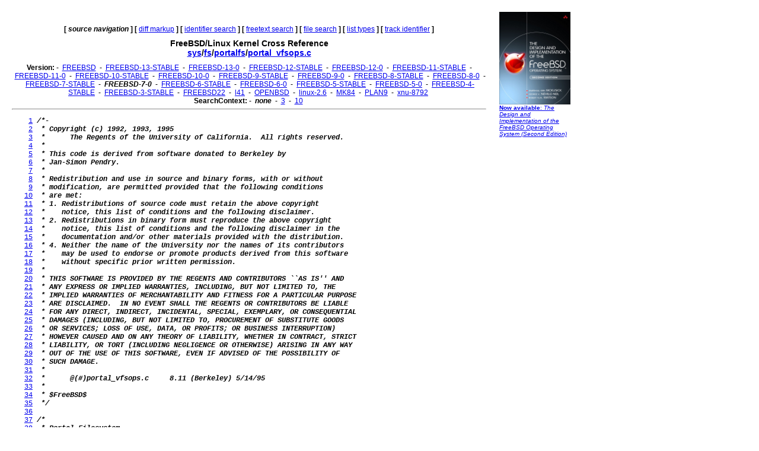

--- FILE ---
content_type: text/html
request_url: http://fxr.watson.org/fxr/source/fs/portalfs/portal_vfsops.c?v=FREEBSD-7-0
body_size: 7871
content:
<!doctype html public "-//W3C//DTD HTML 3.2//EN">
<html>
<head>
<title>fxr.watson.org: FREEBSD-7-0 sys/fs/portalfs/portal_vfsops.c</title>
<base href="http://fxr.watson.org/fxr/">
<link rel="stylesheet" type="text/css" href="/fxr.css" />
</head>

<body bgcolor=white>

<table border=0 cellpadding=10>
<tr>
<td width=800></td><td width=120 rowspan=2 valign=top>

<font size="-2" face="Arial,Helvetica,Geneva,Swiss,SunSans-Regular"><a href="http://click.linksynergy.com/fs-bin/click?id=NZS3W7D*uS0&offerid=145238.10000444&type=3&subid=0"><img src="/freebsd-book-cover.jpg" border=0" width=120 height=156 alt="The Design and Implementation of the FreeBSD Operating System, Second Edition"><br>
<b>Now available</b>: <i>The Design and Implementation of the FreeBSD Operating System (Second Edition)</i></a></font>
<br>
<br>

<div align=right>
<script type="text/javascript"><!--
google_ad_client = "pub-8256291550505959";
google_ad_width = 120;
google_ad_height = 600;
google_ad_format = "120x600_as";
google_ad_type = "text_image";
google_ad_channel ="2147590833";
//--></script>
<script type="text/javascript"
  src="http://pagead2.googlesyndication.com/pagead/show_ads.js">
</script>
<script type="text/javascript"><!--
google_ad_client = "pub-8256291550505959";
google_ad_width = 120;
google_ad_height = 600;
google_ad_format = "120x600_as";
google_ad_type = "text_image";
google_ad_channel ="2147590833";
//--></script>
<script type="text/javascript"
  src="http://pagead2.googlesyndication.com/pagead/show_ads.js">
</script>
<script type="text/javascript"><!--
google_ad_client = "pub-8256291550505959";
google_ad_width = 120;
google_ad_height = 600;
google_ad_format = "120x600_as";
google_ad_type = "text_image";
google_ad_channel ="2147590833";
//--></script>
<script type="text/javascript"
  src="http://pagead2.googlesyndication.com/pagead/show_ads.js">
</script>
</div>
</td>
</tr>
<tr>
<td width=800 valign=top>

<div align=center>
   <b>[</b>&nbsp;<b><i>source navigation</i></b>&nbsp;<b>]</b> <b>[</b>&nbsp;<a href="diff/fs/portalfs/portal_vfsops.c?v=FREEBSD-7-0">diff markup</a>&nbsp;<b>]</b> <b>[</b>&nbsp;<a href="ident?v=FREEBSD-7-0">identifier search</a>&nbsp;<b>]</b> <b>[</b>&nbsp;<a href="search?v=FREEBSD-7-0">freetext search</a>&nbsp;<b>]</b> <b>[</b>&nbsp;<a href="find?v=FREEBSD-7-0">file search</a>&nbsp;<b>]</b> <b>[</b>&nbsp;<a href="types?v=FREEBSD-7-0">list types</a>&nbsp;<b>]</b> <b>[</b>&nbsp;<a href="trackident?v=FREEBSD-7-0">track identifier</a>&nbsp;<b>]</b>
</div>

<h1 align=center>
  FreeBSD/Linux Kernel Cross Reference
<!--  <a href="http:blurb.html">
    Cross Reference</a>--><br>
  <a href="source/?v=FREEBSD-7-0">sys</a>/<a href="source/fs/?v=FREEBSD-7-0">fs</a>/<a href="source/fs/portalfs/?v=FREEBSD-7-0">portalfs</a>/<a href="source/fs/portalfs/portal_vfsops.c?v=FREEBSD-7-0">portal_vfsops.c</a>
</h1>

<div align=center>
  
  <b>Version:</b>
   - <b></b>&nbsp;<a href="source/fs/portalfs/portal_vfsops.c">FREEBSD</a>&nbsp;<b></b> - <b></b>&nbsp;<a href="source/fs/portalfs/portal_vfsops.c?v=FREEBSD-13-STABLE">FREEBSD-13-STABLE</a>&nbsp;<b></b> - <b></b>&nbsp;<a href="source/fs/portalfs/portal_vfsops.c?v=FREEBSD-13-0">FREEBSD-13-0</a>&nbsp;<b></b> - <b></b>&nbsp;<a href="source/fs/portalfs/portal_vfsops.c?v=FREEBSD-12-STABLE">FREEBSD-12-STABLE</a>&nbsp;<b></b> - <b></b>&nbsp;<a href="source/fs/portalfs/portal_vfsops.c?v=FREEBSD-12-0">FREEBSD-12-0</a>&nbsp;<b></b> - <b></b>&nbsp;<a href="source/fs/portalfs/portal_vfsops.c?v=FREEBSD-11-STABLE">FREEBSD-11-STABLE</a>&nbsp;<b></b> - <b></b>&nbsp;<a href="source/fs/portalfs/portal_vfsops.c?v=FREEBSD-11-0">FREEBSD-11-0</a>&nbsp;<b></b> - <b></b>&nbsp;<a href="source/fs/portalfs/portal_vfsops.c?v=FREEBSD-10-STABLE">FREEBSD-10-STABLE</a>&nbsp;<b></b> - <b></b>&nbsp;<a href="source/fs/portalfs/portal_vfsops.c?v=FREEBSD-10-0">FREEBSD-10-0</a>&nbsp;<b></b> - <b></b>&nbsp;<a href="source/fs/portalfs/portal_vfsops.c?v=FREEBSD-9-STABLE">FREEBSD-9-STABLE</a>&nbsp;<b></b> - <b></b>&nbsp;<a href="source/fs/portalfs/portal_vfsops.c?v=FREEBSD-9-0">FREEBSD-9-0</a>&nbsp;<b></b> - <b></b>&nbsp;<a href="source/fs/portalfs/portal_vfsops.c?v=FREEBSD-8-STABLE">FREEBSD-8-STABLE</a>&nbsp;<b></b> - <b></b>&nbsp;<a href="source/fs/portalfs/portal_vfsops.c?v=FREEBSD-8-0">FREEBSD-8-0</a>&nbsp;<b></b> - <b></b>&nbsp;<a href="source/fs/portalfs/portal_vfsops.c?v=FREEBSD-7-STABLE">FREEBSD-7-STABLE</a>&nbsp;<b></b> - <b></b>&nbsp;<b><i>FREEBSD-7-0</i></b>&nbsp;<b></b> - <b></b>&nbsp;<a href="source/fs/portalfs/portal_vfsops.c?v=FREEBSD-6-STABLE">FREEBSD-6-STABLE</a>&nbsp;<b></b> - <b></b>&nbsp;<a href="source/fs/portalfs/portal_vfsops.c?v=FREEBSD-6-0">FREEBSD-6-0</a>&nbsp;<b></b> - <b></b>&nbsp;<a href="source/fs/portalfs/portal_vfsops.c?v=FREEBSD-5-STABLE">FREEBSD-5-STABLE</a>&nbsp;<b></b> - <b></b>&nbsp;<a href="source/fs/portalfs/portal_vfsops.c?v=FREEBSD-5-0">FREEBSD-5-0</a>&nbsp;<b></b> - <b></b>&nbsp;<a href="source/fs/portalfs/portal_vfsops.c?v=FREEBSD-4-STABLE">FREEBSD-4-STABLE</a>&nbsp;<b></b> - <b></b>&nbsp;<a href="source/fs/portalfs/portal_vfsops.c?v=FREEBSD-3-STABLE">FREEBSD-3-STABLE</a>&nbsp;<b></b> - <b></b>&nbsp;<a href="source/fs/portalfs/portal_vfsops.c?v=FREEBSD22">FREEBSD22</a>&nbsp;<b></b> - <b></b>&nbsp;<a href="source/fs/portalfs/portal_vfsops.c?v=l41">l41</a>&nbsp;<b></b> - <b></b>&nbsp;<a href="source/fs/portalfs/portal_vfsops.c?v=OPENBSD">OPENBSD</a>&nbsp;<b></b> - <b></b>&nbsp;<a href="source/fs/portalfs/portal_vfsops.c?v=linux-2.6">linux-2.6</a>&nbsp;<b></b> - <b></b>&nbsp;<a href="source/fs/portalfs/portal_vfsops.c?v=MK84">MK84</a>&nbsp;<b></b> - <b></b>&nbsp;<a href="source/fs/portalfs/portal_vfsops.c?v=PLAN9">PLAN9</a>&nbsp;<b></b> - <b></b>&nbsp;<a href="source/fs/portalfs/portal_vfsops.c?v=xnu-8792">xnu-8792</a>&nbsp;<b></b> 
  <br>
  <b>SearchContext:</b>
   - <b></b>&nbsp;<b><i>none</i></b>&nbsp;<b></b> - <b></b>&nbsp;<a href="source/fs/portalfs/portal_vfsops.c?v=FREEBSD-7-0;im=3">3</a>&nbsp;<b></b> - <b></b>&nbsp;<a href="source/fs/portalfs/portal_vfsops.c?v=FREEBSD-7-0;im=10">10</a>&nbsp;<b></b> 
  <br>
</div>
<hr>
<pre>    <a name=L1 href="source/fs/portalfs/portal_vfsops.c?v=FREEBSD-7-0#L1">1</a> <b><i>/*-</i></b>
    <a name=L2 href="source/fs/portalfs/portal_vfsops.c?v=FREEBSD-7-0#L2">2</a> <b><i> * Copyright (c) 1992, 1993, 1995</i></b>
    <a name=L3 href="source/fs/portalfs/portal_vfsops.c?v=FREEBSD-7-0#L3">3</a> <b><i> *      The Regents of the University of California.  All rights reserved.</i></b>
    <a name=L4 href="source/fs/portalfs/portal_vfsops.c?v=FREEBSD-7-0#L4">4</a> <b><i> *</i></b>
    <a name=L5 href="source/fs/portalfs/portal_vfsops.c?v=FREEBSD-7-0#L5">5</a> <b><i> * This code is derived from software donated to Berkeley by</i></b>
    <a name=L6 href="source/fs/portalfs/portal_vfsops.c?v=FREEBSD-7-0#L6">6</a> <b><i> * Jan-Simon Pendry.</i></b>
    <a name=L7 href="source/fs/portalfs/portal_vfsops.c?v=FREEBSD-7-0#L7">7</a> <b><i> *</i></b>
    <a name=L8 href="source/fs/portalfs/portal_vfsops.c?v=FREEBSD-7-0#L8">8</a> <b><i> * Redistribution and use in source and binary forms, with or without</i></b>
    <a name=L9 href="source/fs/portalfs/portal_vfsops.c?v=FREEBSD-7-0#L9">9</a> <b><i> * modification, are permitted provided that the following conditions</i></b>
   <a name=L10 href="source/fs/portalfs/portal_vfsops.c?v=FREEBSD-7-0#L10">10</a> <b><i> * are met:</i></b>
   <a name=L11 href="source/fs/portalfs/portal_vfsops.c?v=FREEBSD-7-0#L11">11</a> <b><i> * 1. Redistributions of source code must retain the above copyright</i></b>
   <a name=L12 href="source/fs/portalfs/portal_vfsops.c?v=FREEBSD-7-0#L12">12</a> <b><i> *    notice, this list of conditions and the following disclaimer.</i></b>
   <a name=L13 href="source/fs/portalfs/portal_vfsops.c?v=FREEBSD-7-0#L13">13</a> <b><i> * 2. Redistributions in binary form must reproduce the above copyright</i></b>
   <a name=L14 href="source/fs/portalfs/portal_vfsops.c?v=FREEBSD-7-0#L14">14</a> <b><i> *    notice, this list of conditions and the following disclaimer in the</i></b>
   <a name=L15 href="source/fs/portalfs/portal_vfsops.c?v=FREEBSD-7-0#L15">15</a> <b><i> *    documentation and/or other materials provided with the distribution.</i></b>
   <a name=L16 href="source/fs/portalfs/portal_vfsops.c?v=FREEBSD-7-0#L16">16</a> <b><i> * 4. Neither the name of the University nor the names of its contributors</i></b>
   <a name=L17 href="source/fs/portalfs/portal_vfsops.c?v=FREEBSD-7-0#L17">17</a> <b><i> *    may be used to endorse or promote products derived from this software</i></b>
   <a name=L18 href="source/fs/portalfs/portal_vfsops.c?v=FREEBSD-7-0#L18">18</a> <b><i> *    without specific prior written permission.</i></b>
   <a name=L19 href="source/fs/portalfs/portal_vfsops.c?v=FREEBSD-7-0#L19">19</a> <b><i> *</i></b>
   <a name=L20 href="source/fs/portalfs/portal_vfsops.c?v=FREEBSD-7-0#L20">20</a> <b><i> * THIS SOFTWARE IS PROVIDED BY THE REGENTS AND CONTRIBUTORS ``AS IS'' AND</i></b>
   <a name=L21 href="source/fs/portalfs/portal_vfsops.c?v=FREEBSD-7-0#L21">21</a> <b><i> * ANY EXPRESS OR IMPLIED WARRANTIES, INCLUDING, BUT NOT LIMITED TO, THE</i></b>
   <a name=L22 href="source/fs/portalfs/portal_vfsops.c?v=FREEBSD-7-0#L22">22</a> <b><i> * IMPLIED WARRANTIES OF MERCHANTABILITY AND FITNESS FOR A PARTICULAR PURPOSE</i></b>
   <a name=L23 href="source/fs/portalfs/portal_vfsops.c?v=FREEBSD-7-0#L23">23</a> <b><i> * ARE DISCLAIMED.  IN NO EVENT SHALL THE REGENTS OR CONTRIBUTORS BE LIABLE</i></b>
   <a name=L24 href="source/fs/portalfs/portal_vfsops.c?v=FREEBSD-7-0#L24">24</a> <b><i> * FOR ANY DIRECT, INDIRECT, INCIDENTAL, SPECIAL, EXEMPLARY, OR CONSEQUENTIAL</i></b>
   <a name=L25 href="source/fs/portalfs/portal_vfsops.c?v=FREEBSD-7-0#L25">25</a> <b><i> * DAMAGES (INCLUDING, BUT NOT LIMITED TO, PROCUREMENT OF SUBSTITUTE GOODS</i></b>
   <a name=L26 href="source/fs/portalfs/portal_vfsops.c?v=FREEBSD-7-0#L26">26</a> <b><i> * OR SERVICES; LOSS OF USE, DATA, OR PROFITS; OR BUSINESS INTERRUPTION)</i></b>
   <a name=L27 href="source/fs/portalfs/portal_vfsops.c?v=FREEBSD-7-0#L27">27</a> <b><i> * HOWEVER CAUSED AND ON ANY THEORY OF LIABILITY, WHETHER IN CONTRACT, STRICT</i></b>
   <a name=L28 href="source/fs/portalfs/portal_vfsops.c?v=FREEBSD-7-0#L28">28</a> <b><i> * LIABILITY, OR TORT (INCLUDING NEGLIGENCE OR OTHERWISE) ARISING IN ANY WAY</i></b>
   <a name=L29 href="source/fs/portalfs/portal_vfsops.c?v=FREEBSD-7-0#L29">29</a> <b><i> * OUT OF THE USE OF THIS SOFTWARE, EVEN IF ADVISED OF THE POSSIBILITY OF</i></b>
   <a name=L30 href="source/fs/portalfs/portal_vfsops.c?v=FREEBSD-7-0#L30">30</a> <b><i> * SUCH DAMAGE.</i></b>
   <a name=L31 href="source/fs/portalfs/portal_vfsops.c?v=FREEBSD-7-0#L31">31</a> <b><i> *</i></b>
   <a name=L32 href="source/fs/portalfs/portal_vfsops.c?v=FREEBSD-7-0#L32">32</a> <b><i> *      @(#)portal_vfsops.c     8.11 (Berkeley) 5/14/95</i></b>
   <a name=L33 href="source/fs/portalfs/portal_vfsops.c?v=FREEBSD-7-0#L33">33</a> <b><i> *</i></b>
   <a name=L34 href="source/fs/portalfs/portal_vfsops.c?v=FREEBSD-7-0#L34">34</a> <b><i> * $FreeBSD$</i></b>
   <a name=L35 href="source/fs/portalfs/portal_vfsops.c?v=FREEBSD-7-0#L35">35</a> <b><i> */</i></b>
   <a name=L36 href="source/fs/portalfs/portal_vfsops.c?v=FREEBSD-7-0#L36">36</a> 
   <a name=L37 href="source/fs/portalfs/portal_vfsops.c?v=FREEBSD-7-0#L37">37</a> <b><i>/*</i></b>
   <a name=L38 href="source/fs/portalfs/portal_vfsops.c?v=FREEBSD-7-0#L38">38</a> <b><i> * Portal Filesystem</i></b>
   <a name=L39 href="source/fs/portalfs/portal_vfsops.c?v=FREEBSD-7-0#L39">39</a> <b><i> */</i></b>
   <a name=L40 href="source/fs/portalfs/portal_vfsops.c?v=FREEBSD-7-0#L40">40</a> 
   <a name=L41 href="source/fs/portalfs/portal_vfsops.c?v=FREEBSD-7-0#L41">41</a> #include &lt;sys/param.h&gt;
   <a name=L42 href="source/fs/portalfs/portal_vfsops.c?v=FREEBSD-7-0#L42">42</a> #include &lt;sys/systm.h&gt;
   <a name=L43 href="source/fs/portalfs/portal_vfsops.c?v=FREEBSD-7-0#L43">43</a> #include &lt;sys/domain.h&gt;
   <a name=L44 href="source/fs/portalfs/portal_vfsops.c?v=FREEBSD-7-0#L44">44</a> #include &lt;sys/filedesc.h&gt;
   <a name=L45 href="source/fs/portalfs/portal_vfsops.c?v=FREEBSD-7-0#L45">45</a> #include &lt;sys/kernel.h&gt;
   <a name=L46 href="source/fs/portalfs/portal_vfsops.c?v=FREEBSD-7-0#L46">46</a> #include &lt;sys/lock.h&gt;
   <a name=L47 href="source/fs/portalfs/portal_vfsops.c?v=FREEBSD-7-0#L47">47</a> #include &lt;sys/mutex.h&gt;
   <a name=L48 href="source/fs/portalfs/portal_vfsops.c?v=FREEBSD-7-0#L48">48</a> #include &lt;sys/malloc.h&gt;
   <a name=L49 href="source/fs/portalfs/portal_vfsops.c?v=FREEBSD-7-0#L49">49</a> #include &lt;sys/file.h&gt;           /* Must come after sys/malloc.h */
   <a name=L50 href="source/fs/portalfs/portal_vfsops.c?v=FREEBSD-7-0#L50">50</a> #include &lt;sys/mount.h&gt;
   <a name=L51 href="source/fs/portalfs/portal_vfsops.c?v=FREEBSD-7-0#L51">51</a> #include &lt;sys/proc.h&gt;
   <a name=L52 href="source/fs/portalfs/portal_vfsops.c?v=FREEBSD-7-0#L52">52</a> #include &lt;sys/protosw.h&gt;
   <a name=L53 href="source/fs/portalfs/portal_vfsops.c?v=FREEBSD-7-0#L53">53</a> #include &lt;sys/socket.h&gt;
   <a name=L54 href="source/fs/portalfs/portal_vfsops.c?v=FREEBSD-7-0#L54">54</a> #include &lt;sys/socketvar.h&gt;
   <a name=L55 href="source/fs/portalfs/portal_vfsops.c?v=FREEBSD-7-0#L55">55</a> #include &lt;sys/vnode.h&gt;
   <a name=L56 href="source/fs/portalfs/portal_vfsops.c?v=FREEBSD-7-0#L56">56</a> 
   <a name=L57 href="source/fs/portalfs/portal_vfsops.c?v=FREEBSD-7-0#L57">57</a> #include &lt;fs/portalfs/portal.h&gt;
   <a name=L58 href="source/fs/portalfs/portal_vfsops.c?v=FREEBSD-7-0#L58">58</a> 
   <a name=L59 href="source/fs/portalfs/portal_vfsops.c?v=FREEBSD-7-0#L59">59</a> static <a href="ident?v=FREEBSD-7-0;i=MALLOC_DEFINE">MALLOC_DEFINE</a>(M_PORTALFSMNT, <i>"portal_mount"</i>, <i>"PORTAL mount structure"</i>);
   <a name=L60 href="source/fs/portalfs/portal_vfsops.c?v=FREEBSD-7-0#L60">60</a> 
   <a name=L61 href="source/fs/portalfs/portal_vfsops.c?v=FREEBSD-7-0#L61">61</a> static <a href="ident?v=FREEBSD-7-0;i=vfs_unmount_t">vfs_unmount_t</a>    <a href="ident?v=FREEBSD-7-0;i=portal_unmount">portal_unmount</a>;
   <a name=L62 href="source/fs/portalfs/portal_vfsops.c?v=FREEBSD-7-0#L62">62</a> static <a href="ident?v=FREEBSD-7-0;i=vfs_root_t">vfs_root_t</a>       <a href="ident?v=FREEBSD-7-0;i=portal_root">portal_root</a>;
   <a name=L63 href="source/fs/portalfs/portal_vfsops.c?v=FREEBSD-7-0#L63">63</a> static <a href="ident?v=FREEBSD-7-0;i=vfs_statfs_t">vfs_statfs_t</a>     <a href="ident?v=FREEBSD-7-0;i=portal_statfs">portal_statfs</a>;
   <a name=L64 href="source/fs/portalfs/portal_vfsops.c?v=FREEBSD-7-0#L64">64</a> 
   <a name=L65 href="source/fs/portalfs/portal_vfsops.c?v=FREEBSD-7-0#L65">65</a> static const char *<a href="ident?v=FREEBSD-7-0;i=portal_opts">portal_opts</a>[] = {
   <a name=L66 href="source/fs/portalfs/portal_vfsops.c?v=FREEBSD-7-0#L66">66</a>         <i>"socket"</i>, <i>"config"</i>,
   <a name=L67 href="source/fs/portalfs/portal_vfsops.c?v=FREEBSD-7-0#L67">67</a>         <a href="ident?v=FREEBSD-7-0;i=NULL">NULL</a>
   <a name=L68 href="source/fs/portalfs/portal_vfsops.c?v=FREEBSD-7-0#L68">68</a> };
   <a name=L69 href="source/fs/portalfs/portal_vfsops.c?v=FREEBSD-7-0#L69">69</a> 
   <a name=L70 href="source/fs/portalfs/portal_vfsops.c?v=FREEBSD-7-0#L70">70</a> static int
   <a name=L71 href="source/fs/portalfs/portal_vfsops.c?v=FREEBSD-7-0#L71">71</a> <a href="ident?v=FREEBSD-7-0;i=portal_cmount">portal_cmount</a>(struct <a href="ident?v=FREEBSD-7-0;i=mntarg">mntarg</a> *<a href="ident?v=FREEBSD-7-0;i=ma">ma</a>, void *<a href="ident?v=FREEBSD-7-0;i=data">data</a>, int <a href="ident?v=FREEBSD-7-0;i=flags">flags</a>, struct <a href="ident?v=FREEBSD-7-0;i=thread">thread</a> *<a href="ident?v=FREEBSD-7-0;i=td">td</a>)
   <a name=L72 href="source/fs/portalfs/portal_vfsops.c?v=FREEBSD-7-0#L72">72</a> {
   <a name=L73 href="source/fs/portalfs/portal_vfsops.c?v=FREEBSD-7-0#L73">73</a>         struct <a href="ident?v=FREEBSD-7-0;i=portal_args">portal_args</a> <a href="ident?v=FREEBSD-7-0;i=args">args</a>;
   <a name=L74 href="source/fs/portalfs/portal_vfsops.c?v=FREEBSD-7-0#L74">74</a>         int <a href="ident?v=FREEBSD-7-0;i=error">error</a>;
   <a name=L75 href="source/fs/portalfs/portal_vfsops.c?v=FREEBSD-7-0#L75">75</a> 
   <a name=L76 href="source/fs/portalfs/portal_vfsops.c?v=FREEBSD-7-0#L76">76</a>         if (<a href="ident?v=FREEBSD-7-0;i=data">data</a> == <a href="ident?v=FREEBSD-7-0;i=NULL">NULL</a>)
   <a name=L77 href="source/fs/portalfs/portal_vfsops.c?v=FREEBSD-7-0#L77">77</a>                 return (<a href="ident?v=FREEBSD-7-0;i=EINVAL">EINVAL</a>);
   <a name=L78 href="source/fs/portalfs/portal_vfsops.c?v=FREEBSD-7-0#L78">78</a>         <a href="ident?v=FREEBSD-7-0;i=error">error</a> = <a href="ident?v=FREEBSD-7-0;i=copyin">copyin</a>(<a href="ident?v=FREEBSD-7-0;i=data">data</a>, &amp;<a href="ident?v=FREEBSD-7-0;i=args">args</a>, sizeof <a href="ident?v=FREEBSD-7-0;i=args">args</a>);
   <a name=L79 href="source/fs/portalfs/portal_vfsops.c?v=FREEBSD-7-0#L79">79</a>         if (<a href="ident?v=FREEBSD-7-0;i=error">error</a>)
   <a name=L80 href="source/fs/portalfs/portal_vfsops.c?v=FREEBSD-7-0#L80">80</a>                 return (<a href="ident?v=FREEBSD-7-0;i=error">error</a>);
   <a name=L81 href="source/fs/portalfs/portal_vfsops.c?v=FREEBSD-7-0#L81">81</a> 
   <a name=L82 href="source/fs/portalfs/portal_vfsops.c?v=FREEBSD-7-0#L82">82</a>         <a href="ident?v=FREEBSD-7-0;i=ma">ma</a> = <a href="ident?v=FREEBSD-7-0;i=mount_argf">mount_argf</a>(<a href="ident?v=FREEBSD-7-0;i=ma">ma</a>, <i>"socket"</i>, <i>"%d"</i>, <a href="ident?v=FREEBSD-7-0;i=args">args</a>.pa_socket);
   <a name=L83 href="source/fs/portalfs/portal_vfsops.c?v=FREEBSD-7-0#L83">83</a>         <a href="ident?v=FREEBSD-7-0;i=ma">ma</a> = <a href="ident?v=FREEBSD-7-0;i=mount_argsu">mount_argsu</a>(<a href="ident?v=FREEBSD-7-0;i=ma">ma</a>, <i>"config"</i>, <a href="ident?v=FREEBSD-7-0;i=args">args</a>.pa_config, <a href="ident?v=FREEBSD-7-0;i=MAXPATHLEN">MAXPATHLEN</a>);
   <a name=L84 href="source/fs/portalfs/portal_vfsops.c?v=FREEBSD-7-0#L84">84</a>         <a href="ident?v=FREEBSD-7-0;i=error">error</a> = <a href="ident?v=FREEBSD-7-0;i=kernel_mount">kernel_mount</a>(<a href="ident?v=FREEBSD-7-0;i=ma">ma</a>, <a href="ident?v=FREEBSD-7-0;i=flags">flags</a>);
   <a name=L85 href="source/fs/portalfs/portal_vfsops.c?v=FREEBSD-7-0#L85">85</a> 
   <a name=L86 href="source/fs/portalfs/portal_vfsops.c?v=FREEBSD-7-0#L86">86</a>         return (<a href="ident?v=FREEBSD-7-0;i=error">error</a>);
   <a name=L87 href="source/fs/portalfs/portal_vfsops.c?v=FREEBSD-7-0#L87">87</a> }
   <a name=L88 href="source/fs/portalfs/portal_vfsops.c?v=FREEBSD-7-0#L88">88</a> 
   <a name=L89 href="source/fs/portalfs/portal_vfsops.c?v=FREEBSD-7-0#L89">89</a> <b><i>/*</i></b>
   <a name=L90 href="source/fs/portalfs/portal_vfsops.c?v=FREEBSD-7-0#L90">90</a> <b><i> * Mount the per-process file descriptors (/dev/fd)</i></b>
   <a name=L91 href="source/fs/portalfs/portal_vfsops.c?v=FREEBSD-7-0#L91">91</a> <b><i> */</i></b>
   <a name=L92 href="source/fs/portalfs/portal_vfsops.c?v=FREEBSD-7-0#L92">92</a> static int
   <a name=L93 href="source/fs/portalfs/portal_vfsops.c?v=FREEBSD-7-0#L93">93</a> <a href="ident?v=FREEBSD-7-0;i=portal_mount">portal_mount</a>(struct <a href="ident?v=FREEBSD-7-0;i=mount">mount</a> *<a href="ident?v=FREEBSD-7-0;i=mp">mp</a>, struct <a href="ident?v=FREEBSD-7-0;i=thread">thread</a> *<a href="ident?v=FREEBSD-7-0;i=td">td</a>)
   <a name=L94 href="source/fs/portalfs/portal_vfsops.c?v=FREEBSD-7-0#L94">94</a> {
   <a name=L95 href="source/fs/portalfs/portal_vfsops.c?v=FREEBSD-7-0#L95">95</a>         struct <a href="ident?v=FREEBSD-7-0;i=file">file</a> *<a href="ident?v=FREEBSD-7-0;i=fp">fp</a>;
   <a name=L96 href="source/fs/portalfs/portal_vfsops.c?v=FREEBSD-7-0#L96">96</a>         struct <a href="ident?v=FREEBSD-7-0;i=portalmount">portalmount</a> *fmp;
   <a name=L97 href="source/fs/portalfs/portal_vfsops.c?v=FREEBSD-7-0#L97">97</a>         struct <a href="ident?v=FREEBSD-7-0;i=socket">socket</a> *<a href="ident?v=FREEBSD-7-0;i=so">so</a>;
   <a name=L98 href="source/fs/portalfs/portal_vfsops.c?v=FREEBSD-7-0#L98">98</a>         struct <a href="ident?v=FREEBSD-7-0;i=vnode">vnode</a> *<a href="ident?v=FREEBSD-7-0;i=rvp">rvp</a>;
   <a name=L99 href="source/fs/portalfs/portal_vfsops.c?v=FREEBSD-7-0#L99">99</a>         struct <a href="ident?v=FREEBSD-7-0;i=portalnode">portalnode</a> *pn;
  <a name=L100 href="source/fs/portalfs/portal_vfsops.c?v=FREEBSD-7-0#L100">100</a>         int <a href="ident?v=FREEBSD-7-0;i=error">error</a>, <a href="ident?v=FREEBSD-7-0;i=v">v</a>;
  <a name=L101 href="source/fs/portalfs/portal_vfsops.c?v=FREEBSD-7-0#L101">101</a>         char *<a href="ident?v=FREEBSD-7-0;i=p">p</a>;
  <a name=L102 href="source/fs/portalfs/portal_vfsops.c?v=FREEBSD-7-0#L102">102</a> 
  <a name=L103 href="source/fs/portalfs/portal_vfsops.c?v=FREEBSD-7-0#L103">103</a>         if (<a href="ident?v=FREEBSD-7-0;i=vfs_filteropt">vfs_filteropt</a>(<a href="ident?v=FREEBSD-7-0;i=mp">mp</a>-&gt;mnt_optnew, <a href="ident?v=FREEBSD-7-0;i=portal_opts">portal_opts</a>))
  <a name=L104 href="source/fs/portalfs/portal_vfsops.c?v=FREEBSD-7-0#L104">104</a>                 return (<a href="ident?v=FREEBSD-7-0;i=EINVAL">EINVAL</a>);
  <a name=L105 href="source/fs/portalfs/portal_vfsops.c?v=FREEBSD-7-0#L105">105</a> 
  <a name=L106 href="source/fs/portalfs/portal_vfsops.c?v=FREEBSD-7-0#L106">106</a>         <a href="ident?v=FREEBSD-7-0;i=error">error</a> = <a href="ident?v=FREEBSD-7-0;i=vfs_scanopt">vfs_scanopt</a>(<a href="ident?v=FREEBSD-7-0;i=mp">mp</a>-&gt;mnt_optnew, <i>"socket"</i>, <i>"%d"</i>, &amp;<a href="ident?v=FREEBSD-7-0;i=v">v</a>);
  <a name=L107 href="source/fs/portalfs/portal_vfsops.c?v=FREEBSD-7-0#L107">107</a>         if (<a href="ident?v=FREEBSD-7-0;i=error">error</a> != 1)
  <a name=L108 href="source/fs/portalfs/portal_vfsops.c?v=FREEBSD-7-0#L108">108</a>                 return (<a href="ident?v=FREEBSD-7-0;i=EINVAL">EINVAL</a>);
  <a name=L109 href="source/fs/portalfs/portal_vfsops.c?v=FREEBSD-7-0#L109">109</a>         <a href="ident?v=FREEBSD-7-0;i=error">error</a> = <a href="ident?v=FREEBSD-7-0;i=vfs_getopt">vfs_getopt</a>(<a href="ident?v=FREEBSD-7-0;i=mp">mp</a>-&gt;mnt_optnew, <i>"config"</i>, (void **)&amp;<a href="ident?v=FREEBSD-7-0;i=p">p</a>, <a href="ident?v=FREEBSD-7-0;i=NULL">NULL</a>);
  <a name=L110 href="source/fs/portalfs/portal_vfsops.c?v=FREEBSD-7-0#L110">110</a>         if (<a href="ident?v=FREEBSD-7-0;i=error">error</a>)
  <a name=L111 href="source/fs/portalfs/portal_vfsops.c?v=FREEBSD-7-0#L111">111</a>                 return (<a href="ident?v=FREEBSD-7-0;i=error">error</a>);
  <a name=L112 href="source/fs/portalfs/portal_vfsops.c?v=FREEBSD-7-0#L112">112</a> 
  <a name=L113 href="source/fs/portalfs/portal_vfsops.c?v=FREEBSD-7-0#L113">113</a>         if ((<a href="ident?v=FREEBSD-7-0;i=error">error</a> = <a href="ident?v=FREEBSD-7-0;i=fget">fget</a>(<a href="ident?v=FREEBSD-7-0;i=td">td</a>, <a href="ident?v=FREEBSD-7-0;i=v">v</a>, &amp;<a href="ident?v=FREEBSD-7-0;i=fp">fp</a>)) != 0)
  <a name=L114 href="source/fs/portalfs/portal_vfsops.c?v=FREEBSD-7-0#L114">114</a>                 return (<a href="ident?v=FREEBSD-7-0;i=error">error</a>);
  <a name=L115 href="source/fs/portalfs/portal_vfsops.c?v=FREEBSD-7-0#L115">115</a>         if (<a href="ident?v=FREEBSD-7-0;i=fp">fp</a>-&gt;f_type != <a href="ident?v=FREEBSD-7-0;i=DTYPE_SOCKET">DTYPE_SOCKET</a>) {
  <a name=L116 href="source/fs/portalfs/portal_vfsops.c?v=FREEBSD-7-0#L116">116</a>                 <a href="ident?v=FREEBSD-7-0;i=fdrop">fdrop</a>(<a href="ident?v=FREEBSD-7-0;i=fp">fp</a>, <a href="ident?v=FREEBSD-7-0;i=td">td</a>);
  <a name=L117 href="source/fs/portalfs/portal_vfsops.c?v=FREEBSD-7-0#L117">117</a>                 return(<a href="ident?v=FREEBSD-7-0;i=ENOTSOCK">ENOTSOCK</a>);
  <a name=L118 href="source/fs/portalfs/portal_vfsops.c?v=FREEBSD-7-0#L118">118</a>         }
  <a name=L119 href="source/fs/portalfs/portal_vfsops.c?v=FREEBSD-7-0#L119">119</a>         <a href="ident?v=FREEBSD-7-0;i=so">so</a> = <a href="ident?v=FREEBSD-7-0;i=fp">fp</a>-&gt;f_data;        <b><i>/* XXX race against userland */</i></b>
  <a name=L120 href="source/fs/portalfs/portal_vfsops.c?v=FREEBSD-7-0#L120">120</a>         if (<a href="ident?v=FREEBSD-7-0;i=so">so</a>-&gt;so_proto-&gt;pr_domain-&gt;dom_family != <a href="ident?v=FREEBSD-7-0;i=AF_UNIX">AF_UNIX</a>) {
  <a name=L121 href="source/fs/portalfs/portal_vfsops.c?v=FREEBSD-7-0#L121">121</a>                 <a href="ident?v=FREEBSD-7-0;i=fdrop">fdrop</a>(<a href="ident?v=FREEBSD-7-0;i=fp">fp</a>, <a href="ident?v=FREEBSD-7-0;i=td">td</a>);
  <a name=L122 href="source/fs/portalfs/portal_vfsops.c?v=FREEBSD-7-0#L122">122</a>                 return (<a href="ident?v=FREEBSD-7-0;i=ESOCKTNOSUPPORT">ESOCKTNOSUPPORT</a>);
  <a name=L123 href="source/fs/portalfs/portal_vfsops.c?v=FREEBSD-7-0#L123">123</a>         }
  <a name=L124 href="source/fs/portalfs/portal_vfsops.c?v=FREEBSD-7-0#L124">124</a> 
  <a name=L125 href="source/fs/portalfs/portal_vfsops.c?v=FREEBSD-7-0#L125">125</a>         <a href="ident?v=FREEBSD-7-0;i=MALLOC">MALLOC</a>(pn, struct <a href="ident?v=FREEBSD-7-0;i=portalnode">portalnode</a> *, sizeof(struct <a href="ident?v=FREEBSD-7-0;i=portalnode">portalnode</a>),
  <a name=L126 href="source/fs/portalfs/portal_vfsops.c?v=FREEBSD-7-0#L126">126</a>                 M_TEMP, <a href="ident?v=FREEBSD-7-0;i=M_WAITOK">M_WAITOK</a>);
  <a name=L127 href="source/fs/portalfs/portal_vfsops.c?v=FREEBSD-7-0#L127">127</a> 
  <a name=L128 href="source/fs/portalfs/portal_vfsops.c?v=FREEBSD-7-0#L128">128</a>         <a href="ident?v=FREEBSD-7-0;i=MALLOC">MALLOC</a>(fmp, struct <a href="ident?v=FREEBSD-7-0;i=portalmount">portalmount</a> *, sizeof(struct <a href="ident?v=FREEBSD-7-0;i=portalmount">portalmount</a>),
  <a name=L129 href="source/fs/portalfs/portal_vfsops.c?v=FREEBSD-7-0#L129">129</a>                 M_PORTALFSMNT, <a href="ident?v=FREEBSD-7-0;i=M_WAITOK">M_WAITOK</a>);       <b><i>/* XXX */</i></b>
  <a name=L130 href="source/fs/portalfs/portal_vfsops.c?v=FREEBSD-7-0#L130">130</a> 
  <a name=L131 href="source/fs/portalfs/portal_vfsops.c?v=FREEBSD-7-0#L131">131</a>         <a href="ident?v=FREEBSD-7-0;i=error">error</a> = <a href="ident?v=FREEBSD-7-0;i=getnewvnode">getnewvnode</a>(<i>"portal"</i>, <a href="ident?v=FREEBSD-7-0;i=mp">mp</a>, &amp;<a href="ident?v=FREEBSD-7-0;i=portal_vnodeops">portal_vnodeops</a>, &amp;<a href="ident?v=FREEBSD-7-0;i=rvp">rvp</a>); <b><i>/* XXX */</i></b>
  <a name=L132 href="source/fs/portalfs/portal_vfsops.c?v=FREEBSD-7-0#L132">132</a>         if (<a href="ident?v=FREEBSD-7-0;i=error">error</a>) {
  <a name=L133 href="source/fs/portalfs/portal_vfsops.c?v=FREEBSD-7-0#L133">133</a>                 <a href="ident?v=FREEBSD-7-0;i=FREE">FREE</a>(fmp, M_PORTALFSMNT);
  <a name=L134 href="source/fs/portalfs/portal_vfsops.c?v=FREEBSD-7-0#L134">134</a>                 <a href="ident?v=FREEBSD-7-0;i=FREE">FREE</a>(pn, M_TEMP);
  <a name=L135 href="source/fs/portalfs/portal_vfsops.c?v=FREEBSD-7-0#L135">135</a>                 <a href="ident?v=FREEBSD-7-0;i=fdrop">fdrop</a>(<a href="ident?v=FREEBSD-7-0;i=fp">fp</a>, <a href="ident?v=FREEBSD-7-0;i=td">td</a>);
  <a name=L136 href="source/fs/portalfs/portal_vfsops.c?v=FREEBSD-7-0#L136">136</a>                 return (<a href="ident?v=FREEBSD-7-0;i=error">error</a>);
  <a name=L137 href="source/fs/portalfs/portal_vfsops.c?v=FREEBSD-7-0#L137">137</a>         }
  <a name=L138 href="source/fs/portalfs/portal_vfsops.c?v=FREEBSD-7-0#L138">138</a> 
  <a name=L139 href="source/fs/portalfs/portal_vfsops.c?v=FREEBSD-7-0#L139">139</a>         <a href="ident?v=FREEBSD-7-0;i=error">error</a> = <a href="ident?v=FREEBSD-7-0;i=insmntque">insmntque</a>(<a href="ident?v=FREEBSD-7-0;i=rvp">rvp</a>, <a href="ident?v=FREEBSD-7-0;i=mp">mp</a>);     <b><i>/* XXX: Too early for mpsafe fs */</i></b>
  <a name=L140 href="source/fs/portalfs/portal_vfsops.c?v=FREEBSD-7-0#L140">140</a>         if (<a href="ident?v=FREEBSD-7-0;i=error">error</a> != 0) {
  <a name=L141 href="source/fs/portalfs/portal_vfsops.c?v=FREEBSD-7-0#L141">141</a>                 <a href="ident?v=FREEBSD-7-0;i=FREE">FREE</a>(fmp, M_PORTALFSMNT);
  <a name=L142 href="source/fs/portalfs/portal_vfsops.c?v=FREEBSD-7-0#L142">142</a>                 <a href="ident?v=FREEBSD-7-0;i=FREE">FREE</a>(pn, M_TEMP);
  <a name=L143 href="source/fs/portalfs/portal_vfsops.c?v=FREEBSD-7-0#L143">143</a>                 <a href="ident?v=FREEBSD-7-0;i=fdrop">fdrop</a>(<a href="ident?v=FREEBSD-7-0;i=fp">fp</a>, <a href="ident?v=FREEBSD-7-0;i=td">td</a>);
  <a name=L144 href="source/fs/portalfs/portal_vfsops.c?v=FREEBSD-7-0#L144">144</a>                 return (<a href="ident?v=FREEBSD-7-0;i=error">error</a>);
  <a name=L145 href="source/fs/portalfs/portal_vfsops.c?v=FREEBSD-7-0#L145">145</a>         }
  <a name=L146 href="source/fs/portalfs/portal_vfsops.c?v=FREEBSD-7-0#L146">146</a>         <a href="ident?v=FREEBSD-7-0;i=rvp">rvp</a>-&gt;v_data = pn;
  <a name=L147 href="source/fs/portalfs/portal_vfsops.c?v=FREEBSD-7-0#L147">147</a>         <a href="ident?v=FREEBSD-7-0;i=rvp">rvp</a>-&gt;v_type = VDIR;
  <a name=L148 href="source/fs/portalfs/portal_vfsops.c?v=FREEBSD-7-0#L148">148</a>         <a href="ident?v=FREEBSD-7-0;i=rvp">rvp</a>-&gt;v_vflag |= <a href="ident?v=FREEBSD-7-0;i=VV_ROOT">VV_ROOT</a>;
  <a name=L149 href="source/fs/portalfs/portal_vfsops.c?v=FREEBSD-7-0#L149">149</a>         <a href="ident?v=FREEBSD-7-0;i=VTOPORTAL">VTOPORTAL</a>(<a href="ident?v=FREEBSD-7-0;i=rvp">rvp</a>)-&gt;pt_arg = 0;
  <a name=L150 href="source/fs/portalfs/portal_vfsops.c?v=FREEBSD-7-0#L150">150</a>         <a href="ident?v=FREEBSD-7-0;i=VTOPORTAL">VTOPORTAL</a>(<a href="ident?v=FREEBSD-7-0;i=rvp">rvp</a>)-&gt;pt_size = 0;
  <a name=L151 href="source/fs/portalfs/portal_vfsops.c?v=FREEBSD-7-0#L151">151</a>         <a href="ident?v=FREEBSD-7-0;i=VTOPORTAL">VTOPORTAL</a>(<a href="ident?v=FREEBSD-7-0;i=rvp">rvp</a>)-&gt;pt_fileid = <a href="ident?v=FREEBSD-7-0;i=PORTAL_ROOTFILEID">PORTAL_ROOTFILEID</a>;
  <a name=L152 href="source/fs/portalfs/portal_vfsops.c?v=FREEBSD-7-0#L152">152</a>         fmp-&gt;pm_root = <a href="ident?v=FREEBSD-7-0;i=rvp">rvp</a>;
  <a name=L153 href="source/fs/portalfs/portal_vfsops.c?v=FREEBSD-7-0#L153">153</a>         <a href="ident?v=FREEBSD-7-0;i=fhold">fhold</a>(<a href="ident?v=FREEBSD-7-0;i=fp">fp</a>);
  <a name=L154 href="source/fs/portalfs/portal_vfsops.c?v=FREEBSD-7-0#L154">154</a>         fmp-&gt;pm_server = <a href="ident?v=FREEBSD-7-0;i=fp">fp</a>;
  <a name=L155 href="source/fs/portalfs/portal_vfsops.c?v=FREEBSD-7-0#L155">155</a> 
  <a name=L156 href="source/fs/portalfs/portal_vfsops.c?v=FREEBSD-7-0#L156">156</a>         <a href="ident?v=FREEBSD-7-0;i=MNT_ILOCK">MNT_ILOCK</a>(<a href="ident?v=FREEBSD-7-0;i=mp">mp</a>);
  <a name=L157 href="source/fs/portalfs/portal_vfsops.c?v=FREEBSD-7-0#L157">157</a>         <a href="ident?v=FREEBSD-7-0;i=mp">mp</a>-&gt;mnt_flag |= <a href="ident?v=FREEBSD-7-0;i=MNT_LOCAL">MNT_LOCAL</a>;
  <a name=L158 href="source/fs/portalfs/portal_vfsops.c?v=FREEBSD-7-0#L158">158</a>         <a href="ident?v=FREEBSD-7-0;i=MNT_IUNLOCK">MNT_IUNLOCK</a>(<a href="ident?v=FREEBSD-7-0;i=mp">mp</a>);
  <a name=L159 href="source/fs/portalfs/portal_vfsops.c?v=FREEBSD-7-0#L159">159</a>         <a href="ident?v=FREEBSD-7-0;i=mp">mp</a>-&gt;mnt_data = (<a href="ident?v=FREEBSD-7-0;i=qaddr_t">qaddr_t</a>) fmp;
  <a name=L160 href="source/fs/portalfs/portal_vfsops.c?v=FREEBSD-7-0#L160">160</a>         <a href="ident?v=FREEBSD-7-0;i=vfs_getnewfsid">vfs_getnewfsid</a>(<a href="ident?v=FREEBSD-7-0;i=mp">mp</a>);
  <a name=L161 href="source/fs/portalfs/portal_vfsops.c?v=FREEBSD-7-0#L161">161</a> 
  <a name=L162 href="source/fs/portalfs/portal_vfsops.c?v=FREEBSD-7-0#L162">162</a>         <a href="ident?v=FREEBSD-7-0;i=vfs_mountedfrom">vfs_mountedfrom</a>(<a href="ident?v=FREEBSD-7-0;i=mp">mp</a>, <a href="ident?v=FREEBSD-7-0;i=p">p</a>);
  <a name=L163 href="source/fs/portalfs/portal_vfsops.c?v=FREEBSD-7-0#L163">163</a>         <a href="ident?v=FREEBSD-7-0;i=fdrop">fdrop</a>(<a href="ident?v=FREEBSD-7-0;i=fp">fp</a>, <a href="ident?v=FREEBSD-7-0;i=td">td</a>);
  <a name=L164 href="source/fs/portalfs/portal_vfsops.c?v=FREEBSD-7-0#L164">164</a>         return (0);
  <a name=L165 href="source/fs/portalfs/portal_vfsops.c?v=FREEBSD-7-0#L165">165</a> }
  <a name=L166 href="source/fs/portalfs/portal_vfsops.c?v=FREEBSD-7-0#L166">166</a> 
  <a name=L167 href="source/fs/portalfs/portal_vfsops.c?v=FREEBSD-7-0#L167">167</a> static int
  <a name=L168 href="source/fs/portalfs/portal_vfsops.c?v=FREEBSD-7-0#L168">168</a> <a href="ident?v=FREEBSD-7-0;i=portal_unmount">portal_unmount</a>(<a href="ident?v=FREEBSD-7-0;i=mp">mp</a>, <a href="ident?v=FREEBSD-7-0;i=mntflags">mntflags</a>, <a href="ident?v=FREEBSD-7-0;i=td">td</a>)
  <a name=L169 href="source/fs/portalfs/portal_vfsops.c?v=FREEBSD-7-0#L169">169</a>         struct <a href="ident?v=FREEBSD-7-0;i=mount">mount</a> *<a href="ident?v=FREEBSD-7-0;i=mp">mp</a>;
  <a name=L170 href="source/fs/portalfs/portal_vfsops.c?v=FREEBSD-7-0#L170">170</a>         int <a href="ident?v=FREEBSD-7-0;i=mntflags">mntflags</a>;
  <a name=L171 href="source/fs/portalfs/portal_vfsops.c?v=FREEBSD-7-0#L171">171</a>         struct <a href="ident?v=FREEBSD-7-0;i=thread">thread</a> *<a href="ident?v=FREEBSD-7-0;i=td">td</a>;
  <a name=L172 href="source/fs/portalfs/portal_vfsops.c?v=FREEBSD-7-0#L172">172</a> {
  <a name=L173 href="source/fs/portalfs/portal_vfsops.c?v=FREEBSD-7-0#L173">173</a>         int <a href="ident?v=FREEBSD-7-0;i=error">error</a>, <a href="ident?v=FREEBSD-7-0;i=flags">flags</a> = 0;
  <a name=L174 href="source/fs/portalfs/portal_vfsops.c?v=FREEBSD-7-0#L174">174</a> 
  <a name=L175 href="source/fs/portalfs/portal_vfsops.c?v=FREEBSD-7-0#L175">175</a> 
  <a name=L176 href="source/fs/portalfs/portal_vfsops.c?v=FREEBSD-7-0#L176">176</a>         if (<a href="ident?v=FREEBSD-7-0;i=mntflags">mntflags</a> &amp; <a href="ident?v=FREEBSD-7-0;i=MNT_FORCE">MNT_FORCE</a>)
  <a name=L177 href="source/fs/portalfs/portal_vfsops.c?v=FREEBSD-7-0#L177">177</a>                 <a href="ident?v=FREEBSD-7-0;i=flags">flags</a> |= <a href="ident?v=FREEBSD-7-0;i=FORCECLOSE">FORCECLOSE</a>;
  <a name=L178 href="source/fs/portalfs/portal_vfsops.c?v=FREEBSD-7-0#L178">178</a> 
  <a name=L179 href="source/fs/portalfs/portal_vfsops.c?v=FREEBSD-7-0#L179">179</a>         <b><i>/*</i></b>
  <a name=L180 href="source/fs/portalfs/portal_vfsops.c?v=FREEBSD-7-0#L180">180</a> <b><i>         * Clear out buffer cache.  I don't think we</i></b>
  <a name=L181 href="source/fs/portalfs/portal_vfsops.c?v=FREEBSD-7-0#L181">181</a> <b><i>         * ever get anything cached at this level at the</i></b>
  <a name=L182 href="source/fs/portalfs/portal_vfsops.c?v=FREEBSD-7-0#L182">182</a> <b><i>         * moment, but who knows...</i></b>
  <a name=L183 href="source/fs/portalfs/portal_vfsops.c?v=FREEBSD-7-0#L183">183</a> <b><i>         */</i></b>
  <a name=L184 href="source/fs/portalfs/portal_vfsops.c?v=FREEBSD-7-0#L184">184</a> #ifdef notyet
  <a name=L185 href="source/fs/portalfs/portal_vfsops.c?v=FREEBSD-7-0#L185">185</a>         mntflushbuf(<a href="ident?v=FREEBSD-7-0;i=mp">mp</a>, 0);
  <a name=L186 href="source/fs/portalfs/portal_vfsops.c?v=FREEBSD-7-0#L186">186</a>         if (mntinvalbuf(<a href="ident?v=FREEBSD-7-0;i=mp">mp</a>, 1))
  <a name=L187 href="source/fs/portalfs/portal_vfsops.c?v=FREEBSD-7-0#L187">187</a>                 return (<a href="ident?v=FREEBSD-7-0;i=EBUSY">EBUSY</a>);
  <a name=L188 href="source/fs/portalfs/portal_vfsops.c?v=FREEBSD-7-0#L188">188</a> #endif
  <a name=L189 href="source/fs/portalfs/portal_vfsops.c?v=FREEBSD-7-0#L189">189</a>         <b><i>/* There is 1 extra root vnode reference (pm_root). */</i></b>
  <a name=L190 href="source/fs/portalfs/portal_vfsops.c?v=FREEBSD-7-0#L190">190</a>         <a href="ident?v=FREEBSD-7-0;i=error">error</a> = <a href="ident?v=FREEBSD-7-0;i=vflush">vflush</a>(<a href="ident?v=FREEBSD-7-0;i=mp">mp</a>, 1, <a href="ident?v=FREEBSD-7-0;i=flags">flags</a>, <a href="ident?v=FREEBSD-7-0;i=td">td</a>);
  <a name=L191 href="source/fs/portalfs/portal_vfsops.c?v=FREEBSD-7-0#L191">191</a>         if (<a href="ident?v=FREEBSD-7-0;i=error">error</a>)
  <a name=L192 href="source/fs/portalfs/portal_vfsops.c?v=FREEBSD-7-0#L192">192</a>                 return (<a href="ident?v=FREEBSD-7-0;i=error">error</a>);
  <a name=L193 href="source/fs/portalfs/portal_vfsops.c?v=FREEBSD-7-0#L193">193</a> 
  <a name=L194 href="source/fs/portalfs/portal_vfsops.c?v=FREEBSD-7-0#L194">194</a>         <b><i>/*</i></b>
  <a name=L195 href="source/fs/portalfs/portal_vfsops.c?v=FREEBSD-7-0#L195">195</a> <b><i>         * Shutdown the socket.  This will cause the select in the</i></b>
  <a name=L196 href="source/fs/portalfs/portal_vfsops.c?v=FREEBSD-7-0#L196">196</a> <b><i>         * daemon to wake up, and then the accept will get ECONNABORTED</i></b>
  <a name=L197 href="source/fs/portalfs/portal_vfsops.c?v=FREEBSD-7-0#L197">197</a> <b><i>         * which it interprets as a request to go and bury itself.</i></b>
  <a name=L198 href="source/fs/portalfs/portal_vfsops.c?v=FREEBSD-7-0#L198">198</a> <b><i>         */</i></b>
  <a name=L199 href="source/fs/portalfs/portal_vfsops.c?v=FREEBSD-7-0#L199">199</a>         <a href="ident?v=FREEBSD-7-0;i=soshutdown">soshutdown</a>(<a href="ident?v=FREEBSD-7-0;i=VFSTOPORTAL">VFSTOPORTAL</a>(<a href="ident?v=FREEBSD-7-0;i=mp">mp</a>)-&gt;pm_server-&gt;f_data, 2);
  <a name=L200 href="source/fs/portalfs/portal_vfsops.c?v=FREEBSD-7-0#L200">200</a>         <b><i>/*</i></b>
  <a name=L201 href="source/fs/portalfs/portal_vfsops.c?v=FREEBSD-7-0#L201">201</a> <b><i>         * Discard reference to underlying file.  Must call closef because</i></b>
  <a name=L202 href="source/fs/portalfs/portal_vfsops.c?v=FREEBSD-7-0#L202">202</a> <b><i>         * this may be the last reference.</i></b>
  <a name=L203 href="source/fs/portalfs/portal_vfsops.c?v=FREEBSD-7-0#L203">203</a> <b><i>         */</i></b>
  <a name=L204 href="source/fs/portalfs/portal_vfsops.c?v=FREEBSD-7-0#L204">204</a>         <a href="ident?v=FREEBSD-7-0;i=closef">closef</a>(<a href="ident?v=FREEBSD-7-0;i=VFSTOPORTAL">VFSTOPORTAL</a>(<a href="ident?v=FREEBSD-7-0;i=mp">mp</a>)-&gt;pm_server, (struct <a href="ident?v=FREEBSD-7-0;i=thread">thread</a> *) 0);
  <a name=L205 href="source/fs/portalfs/portal_vfsops.c?v=FREEBSD-7-0#L205">205</a>         <b><i>/*</i></b>
  <a name=L206 href="source/fs/portalfs/portal_vfsops.c?v=FREEBSD-7-0#L206">206</a> <b><i>         * Finally, throw away the portalmount structure</i></b>
  <a name=L207 href="source/fs/portalfs/portal_vfsops.c?v=FREEBSD-7-0#L207">207</a> <b><i>         */</i></b>
  <a name=L208 href="source/fs/portalfs/portal_vfsops.c?v=FREEBSD-7-0#L208">208</a>         <a href="ident?v=FREEBSD-7-0;i=free">free</a>(<a href="ident?v=FREEBSD-7-0;i=mp">mp</a>-&gt;mnt_data, M_PORTALFSMNT);      <b><i>/* XXX */</i></b>
  <a name=L209 href="source/fs/portalfs/portal_vfsops.c?v=FREEBSD-7-0#L209">209</a>         <a href="ident?v=FREEBSD-7-0;i=mp">mp</a>-&gt;mnt_data = 0;
  <a name=L210 href="source/fs/portalfs/portal_vfsops.c?v=FREEBSD-7-0#L210">210</a>         return (0);
  <a name=L211 href="source/fs/portalfs/portal_vfsops.c?v=FREEBSD-7-0#L211">211</a> }
  <a name=L212 href="source/fs/portalfs/portal_vfsops.c?v=FREEBSD-7-0#L212">212</a> 
  <a name=L213 href="source/fs/portalfs/portal_vfsops.c?v=FREEBSD-7-0#L213">213</a> static int
  <a name=L214 href="source/fs/portalfs/portal_vfsops.c?v=FREEBSD-7-0#L214">214</a> <a href="ident?v=FREEBSD-7-0;i=portal_root">portal_root</a>(<a href="ident?v=FREEBSD-7-0;i=mp">mp</a>, <a href="ident?v=FREEBSD-7-0;i=flags">flags</a>, <a href="ident?v=FREEBSD-7-0;i=vpp">vpp</a>, <a href="ident?v=FREEBSD-7-0;i=td">td</a>)
  <a name=L215 href="source/fs/portalfs/portal_vfsops.c?v=FREEBSD-7-0#L215">215</a>         struct <a href="ident?v=FREEBSD-7-0;i=mount">mount</a> *<a href="ident?v=FREEBSD-7-0;i=mp">mp</a>;
  <a name=L216 href="source/fs/portalfs/portal_vfsops.c?v=FREEBSD-7-0#L216">216</a>         int <a href="ident?v=FREEBSD-7-0;i=flags">flags</a>;
  <a name=L217 href="source/fs/portalfs/portal_vfsops.c?v=FREEBSD-7-0#L217">217</a>         struct <a href="ident?v=FREEBSD-7-0;i=vnode">vnode</a> **<a href="ident?v=FREEBSD-7-0;i=vpp">vpp</a>;
  <a name=L218 href="source/fs/portalfs/portal_vfsops.c?v=FREEBSD-7-0#L218">218</a>         struct <a href="ident?v=FREEBSD-7-0;i=thread">thread</a> *<a href="ident?v=FREEBSD-7-0;i=td">td</a>;
  <a name=L219 href="source/fs/portalfs/portal_vfsops.c?v=FREEBSD-7-0#L219">219</a> {
  <a name=L220 href="source/fs/portalfs/portal_vfsops.c?v=FREEBSD-7-0#L220">220</a>         struct <a href="ident?v=FREEBSD-7-0;i=vnode">vnode</a> *<a href="ident?v=FREEBSD-7-0;i=vp">vp</a>;
  <a name=L221 href="source/fs/portalfs/portal_vfsops.c?v=FREEBSD-7-0#L221">221</a> 
  <a name=L222 href="source/fs/portalfs/portal_vfsops.c?v=FREEBSD-7-0#L222">222</a>         <b><i>/*</i></b>
  <a name=L223 href="source/fs/portalfs/portal_vfsops.c?v=FREEBSD-7-0#L223">223</a> <b><i>         * Return locked reference to root.</i></b>
  <a name=L224 href="source/fs/portalfs/portal_vfsops.c?v=FREEBSD-7-0#L224">224</a> <b><i>         */</i></b>
  <a name=L225 href="source/fs/portalfs/portal_vfsops.c?v=FREEBSD-7-0#L225">225</a>         <a href="ident?v=FREEBSD-7-0;i=vp">vp</a> = <a href="ident?v=FREEBSD-7-0;i=VFSTOPORTAL">VFSTOPORTAL</a>(<a href="ident?v=FREEBSD-7-0;i=mp">mp</a>)-&gt;pm_root;
  <a name=L226 href="source/fs/portalfs/portal_vfsops.c?v=FREEBSD-7-0#L226">226</a>         <a href="ident?v=FREEBSD-7-0;i=VREF">VREF</a>(<a href="ident?v=FREEBSD-7-0;i=vp">vp</a>);
  <a name=L227 href="source/fs/portalfs/portal_vfsops.c?v=FREEBSD-7-0#L227">227</a>         <a href="ident?v=FREEBSD-7-0;i=vn_lock">vn_lock</a>(<a href="ident?v=FREEBSD-7-0;i=vp">vp</a>, <a href="ident?v=FREEBSD-7-0;i=LK_EXCLUSIVE">LK_EXCLUSIVE</a> | <a href="ident?v=FREEBSD-7-0;i=LK_RETRY">LK_RETRY</a>, <a href="ident?v=FREEBSD-7-0;i=td">td</a>);
  <a name=L228 href="source/fs/portalfs/portal_vfsops.c?v=FREEBSD-7-0#L228">228</a>         *<a href="ident?v=FREEBSD-7-0;i=vpp">vpp</a> = <a href="ident?v=FREEBSD-7-0;i=vp">vp</a>;
  <a name=L229 href="source/fs/portalfs/portal_vfsops.c?v=FREEBSD-7-0#L229">229</a>         return (0);
  <a name=L230 href="source/fs/portalfs/portal_vfsops.c?v=FREEBSD-7-0#L230">230</a> }
  <a name=L231 href="source/fs/portalfs/portal_vfsops.c?v=FREEBSD-7-0#L231">231</a> 
  <a name=L232 href="source/fs/portalfs/portal_vfsops.c?v=FREEBSD-7-0#L232">232</a> static int
  <a name=L233 href="source/fs/portalfs/portal_vfsops.c?v=FREEBSD-7-0#L233">233</a> <a href="ident?v=FREEBSD-7-0;i=portal_statfs">portal_statfs</a>(<a href="ident?v=FREEBSD-7-0;i=mp">mp</a>, <a href="ident?v=FREEBSD-7-0;i=sbp">sbp</a>, <a href="ident?v=FREEBSD-7-0;i=td">td</a>)
  <a name=L234 href="source/fs/portalfs/portal_vfsops.c?v=FREEBSD-7-0#L234">234</a>         struct <a href="ident?v=FREEBSD-7-0;i=mount">mount</a> *<a href="ident?v=FREEBSD-7-0;i=mp">mp</a>;
  <a name=L235 href="source/fs/portalfs/portal_vfsops.c?v=FREEBSD-7-0#L235">235</a>         struct <a href="ident?v=FREEBSD-7-0;i=statfs">statfs</a> *<a href="ident?v=FREEBSD-7-0;i=sbp">sbp</a>;
  <a name=L236 href="source/fs/portalfs/portal_vfsops.c?v=FREEBSD-7-0#L236">236</a>         struct <a href="ident?v=FREEBSD-7-0;i=thread">thread</a> *<a href="ident?v=FREEBSD-7-0;i=td">td</a>;
  <a name=L237 href="source/fs/portalfs/portal_vfsops.c?v=FREEBSD-7-0#L237">237</a> {
  <a name=L238 href="source/fs/portalfs/portal_vfsops.c?v=FREEBSD-7-0#L238">238</a> 
  <a name=L239 href="source/fs/portalfs/portal_vfsops.c?v=FREEBSD-7-0#L239">239</a>         <a href="ident?v=FREEBSD-7-0;i=sbp">sbp</a>-&gt;f_flags = 0;
  <a name=L240 href="source/fs/portalfs/portal_vfsops.c?v=FREEBSD-7-0#L240">240</a>         <a href="ident?v=FREEBSD-7-0;i=sbp">sbp</a>-&gt;f_bsize = <a href="ident?v=FREEBSD-7-0;i=DEV_BSIZE">DEV_BSIZE</a>;
  <a name=L241 href="source/fs/portalfs/portal_vfsops.c?v=FREEBSD-7-0#L241">241</a>         <a href="ident?v=FREEBSD-7-0;i=sbp">sbp</a>-&gt;f_iosize = <a href="ident?v=FREEBSD-7-0;i=DEV_BSIZE">DEV_BSIZE</a>;
  <a name=L242 href="source/fs/portalfs/portal_vfsops.c?v=FREEBSD-7-0#L242">242</a>         <a href="ident?v=FREEBSD-7-0;i=sbp">sbp</a>-&gt;f_blocks = 2;              <b><i>/* 1K to keep df happy */</i></b>
  <a name=L243 href="source/fs/portalfs/portal_vfsops.c?v=FREEBSD-7-0#L243">243</a>         <a href="ident?v=FREEBSD-7-0;i=sbp">sbp</a>-&gt;f_bfree = 0;
  <a name=L244 href="source/fs/portalfs/portal_vfsops.c?v=FREEBSD-7-0#L244">244</a>         <a href="ident?v=FREEBSD-7-0;i=sbp">sbp</a>-&gt;f_bavail = 0;
  <a name=L245 href="source/fs/portalfs/portal_vfsops.c?v=FREEBSD-7-0#L245">245</a>         <a href="ident?v=FREEBSD-7-0;i=sbp">sbp</a>-&gt;f_files = 1;               <b><i>/* Allow for "." */</i></b>
  <a name=L246 href="source/fs/portalfs/portal_vfsops.c?v=FREEBSD-7-0#L246">246</a>         <a href="ident?v=FREEBSD-7-0;i=sbp">sbp</a>-&gt;f_ffree = 0;               <b><i>/* See comments above */</i></b>
  <a name=L247 href="source/fs/portalfs/portal_vfsops.c?v=FREEBSD-7-0#L247">247</a>         return (0);
  <a name=L248 href="source/fs/portalfs/portal_vfsops.c?v=FREEBSD-7-0#L248">248</a> }
  <a name=L249 href="source/fs/portalfs/portal_vfsops.c?v=FREEBSD-7-0#L249">249</a> 
  <a name=L250 href="source/fs/portalfs/portal_vfsops.c?v=FREEBSD-7-0#L250">250</a> static struct <a href="ident?v=FREEBSD-7-0;i=vfsops">vfsops</a> <a href="ident?v=FREEBSD-7-0;i=portal_vfsops">portal_vfsops</a> = {
  <a name=L251 href="source/fs/portalfs/portal_vfsops.c?v=FREEBSD-7-0#L251">251</a>         .vfs_cmount =           <a href="ident?v=FREEBSD-7-0;i=portal_cmount">portal_cmount</a>,
  <a name=L252 href="source/fs/portalfs/portal_vfsops.c?v=FREEBSD-7-0#L252">252</a>         .vfs_mount =            <a href="ident?v=FREEBSD-7-0;i=portal_mount">portal_mount</a>,
  <a name=L253 href="source/fs/portalfs/portal_vfsops.c?v=FREEBSD-7-0#L253">253</a>         .vfs_root =             <a href="ident?v=FREEBSD-7-0;i=portal_root">portal_root</a>,
  <a name=L254 href="source/fs/portalfs/portal_vfsops.c?v=FREEBSD-7-0#L254">254</a>         .vfs_statfs =           <a href="ident?v=FREEBSD-7-0;i=portal_statfs">portal_statfs</a>,
  <a name=L255 href="source/fs/portalfs/portal_vfsops.c?v=FREEBSD-7-0#L255">255</a>         .vfs_unmount =          <a href="ident?v=FREEBSD-7-0;i=portal_unmount">portal_unmount</a>,
  <a name=L256 href="source/fs/portalfs/portal_vfsops.c?v=FREEBSD-7-0#L256">256</a> };
  <a name=L257 href="source/fs/portalfs/portal_vfsops.c?v=FREEBSD-7-0#L257">257</a> 
  <a name=L258 href="source/fs/portalfs/portal_vfsops.c?v=FREEBSD-7-0#L258">258</a> <a href="ident?v=FREEBSD-7-0;i=VFS_SET">VFS_SET</a>(<a href="ident?v=FREEBSD-7-0;i=portal_vfsops">portal_vfsops</a>, portalfs, <a href="ident?v=FREEBSD-7-0;i=VFCF_SYNTHETIC">VFCF_SYNTHETIC</a>);
</pre><p><small>Cache object: f96686c76270f586745e4df844736f28</small></p><hr>

<div align=center>
<p>
   <b>[</b>&nbsp;<b><i>source navigation</i></b>&nbsp;<b>]</b> <b>[</b>&nbsp;<a href="diff/fs/portalfs/portal_vfsops.c?v=FREEBSD-7-0">diff markup</a>&nbsp;<b>]</b> <b>[</b>&nbsp;<a href="ident?v=FREEBSD-7-0">identifier search</a>&nbsp;<b>]</b> <b>[</b>&nbsp;<a href="search?v=FREEBSD-7-0">freetext search</a>&nbsp;<b>]</b> <b>[</b>&nbsp;<a href="find?v=FREEBSD-7-0">file search</a>&nbsp;<b>]</b> <b>[</b>&nbsp;<a href="types?v=FREEBSD-7-0">list types</a>&nbsp;<b>]</b> <b>[</b>&nbsp;<a href="trackident?v=FREEBSD-7-0">track identifier</a>&nbsp;<b>]</b>
</p>
</div>
<hr>
</td>
</tr>
</table>
<p>
This page is part of the <a href="/">FreeBSD/Linux Linux Kernel
Cross-Reference</a>, and was automatically generated using a modified version
of the <a href="http:blurb.html">LXR engine</a>.
</p>
</html>


--- FILE ---
content_type: text/html; charset=utf-8
request_url: https://www.google.com/recaptcha/api2/aframe
body_size: 267
content:
<!DOCTYPE HTML><html><head><meta http-equiv="content-type" content="text/html; charset=UTF-8"></head><body><script nonce="-lwArJd8WqRKb-W4rSpvxA">/** Anti-fraud and anti-abuse applications only. See google.com/recaptcha */ try{var clients={'sodar':'https://pagead2.googlesyndication.com/pagead/sodar?'};window.addEventListener("message",function(a){try{if(a.source===window.parent){var b=JSON.parse(a.data);var c=clients[b['id']];if(c){var d=document.createElement('img');d.src=c+b['params']+'&rc='+(localStorage.getItem("rc::a")?sessionStorage.getItem("rc::b"):"");window.document.body.appendChild(d);sessionStorage.setItem("rc::e",parseInt(sessionStorage.getItem("rc::e")||0)+1);localStorage.setItem("rc::h",'1768981523423');}}}catch(b){}});window.parent.postMessage("_grecaptcha_ready", "*");}catch(b){}</script></body></html>